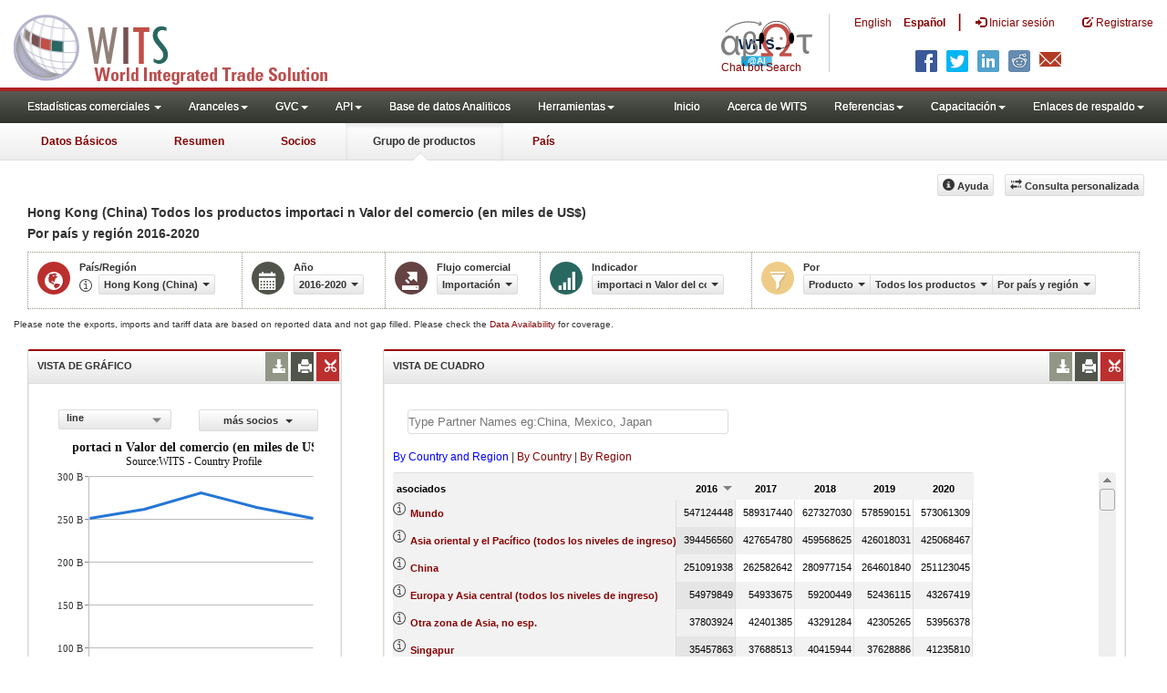

--- FILE ---
content_type: text/html; charset=utf-8
request_url: https://wits.worldbank.org/CountryProfile/es/Country/HKG/StartYear/2016/EndYear/2020/TradeFlow/Import/Indicator/MPRT-TRD-VL/Partner/ALL/Product/Total
body_size: 25764
content:


<!DOCTYPE html>

<html xmlns="http://www.w3.org/1999/xhtml"   manifest="https://wits.worldbank.org/witscpSSL.appcache" lang="es">
<head id="Head1"><title>
	Hong Kong (China) |  importaci n Valor del comercio (en miles de US$) | Todos los productos | Importaciones | from Por país y región | 2016 - 2020 | WITS Datos
</title><meta http-equiv="X-UA-Compatible" content="IE=Edge" /><meta name="viewport" content="target-densitydpi=device-dpi, initial-scale=1.0, user-scalable=no" /><meta name="language" content="Spanish" /><meta http-equiv="content-language" content="es" /><meta name="description" content="Merchandise trade and tariff statistics Todos los productos import importaci n Valor del comercio (en miles de US$) data by Hong Kong (China) (HKG) from Por país y región (all) for years 2016 to 2020" /><meta name="keywords" content="SITC Rev2, HS 1988, Consumer goods, capital goods, raw materials, Machine and Electrical, Fuel, Intermediate Goods, Transportation, Raw materials, Chemicals, Metals, Stone and Glass, Plastic or Rubber, Textiles, Clothing, Food products, wood, vegetable, animal, footwear, hides, skins, minerals " /><link href="/Styles/bootstrap.css" rel="stylesheet" media="screen" /><link href="/Styles/defaultTheme.css" rel="stylesheet" media="screen" /><link rel="stylesheet" href="/Styles/grid/jqx.base.css" type="text/css" /><link href="/Styles/customStyles.css" rel="stylesheet" media="screen" />
       
        <!--[if lt IE 8]>
      <link href="../../../../../../../../../../../../../../../Styles/customStylesIE7.css" rel="stylesheet" media="screen" />
    <![endif]-->
     <!-- HTML5 Shim and Respond.js IE8 support of HTML5 elements and media queries -->
    <!-- WARNING: Respond.js doesn't work if you view the page via file:// -->
     <!--[if lt IE 9]>
      <script src="https://oss.maxcdn.com/libs/html5shiv/3.7.0/html5shiv.js"></script>
      <script src="https://oss.maxcdn.com/libs/respond.js/1.4.2/respond.min.js"></script>
    <![endif]-->

               <!-- ChatBot include files starts -->

        <link rel="stylesheet" type="text/css" href="/ChatBot/styles/jquery-ui.css" /><link href="/ChatBot/styles/common.css" rel="stylesheet" /><link href="/ChatBot/styles/botchat.css" rel="stylesheet" /><link rel="stylesheet" href="/ChatBot/styles/chatbotCustom.css" />
       <!-- ChatBot include files ends -->

       <script type="text/javascript" src="https://wits.worldbank.org/Scripts/jquery.js"></script>
     <script type="text/javascript" src="https://wits.worldbank.org/Scripts/Jquery-1.12.1-ui.js"></script>
       <script>           var strLanguage = "es";</script>
       <script src="https://wits.worldbank.org/Scripts/Utilites.js" type="text/javascript"></script>

       <script type="text/javascript">
           if (top.location != location) {
               top.location.href = document.location.href;
           }
     </script>
     <style>
         .jqx-menu-vertical {background-color: lightgray !important;}
      </style>
    <script src="https://wits.worldbank.org/Scripts/AdobeAnalyticCommonFunction.js" type="text/javascript"></script>
    <script type="text/javascript">
        var wbgData = wbgData || {};
        var appEnvironment = "prod";
        var siteLanguage = "es";
        SetAdobeAnalyticProperties(wbgData, document.title, appEnvironment, siteLanguage);
    </script>    
    <script type="text/javascript" src="https://assets.adobedtm.com/223f6e2cf7c9/3eb6c9b72a93/launch-7bc0cdc67098.min.js" async></script>      
  
</head>
   <body>
<!-- chatbot body div starts -->
<div class="bodyClass">
<!-- chatbot body div ends -->
    <header role="banner" class="navbar navbar-inverse navbar-fixed-top bs-docs-nav"
        id="bannerStrip">
      
         <div class="navbar-header">
           <div class="pull-left">
             <a class="navbar-brand" href="https://wits.worldbank.org/Default.aspx?lang=es" title="logo for World Integrated Trade Solution">WITS</a>
           </div>
           
           <div class="pull-right">
            <ul class='multilangMenu'><li class='optMultiLangChatBot'></li><li ><a  title='Click here to view this page in English' href='https://wits.worldbank.org/CountryProfile/en/Country/HKG/StartYear/2016/EndYear/2020/TradeFlow/Import/Indicator/MPRT-TRD-VL/Partner/ALL/Product/Total'>En</a>&nbsp;&nbsp;&nbsp;&nbsp;</li><li ><a href='javascript:void(0)'>Es</a></li></ul>
            <button data-target="#topRightNav" data-toggle="collapse" type="button" class="navbar-toggle" id="topRightNavCollapsed">
            <span class="sr-only">Toggle navigation</span>
            <span class="glyphicon glyphicon-cog"></span>
            </button>
            <button data-target="#navList" data-toggle="collapse" type="button" class="navbar-toggle" id="navListCollapsed">
            <span class="sr-only">Toggle navigation</span>
            <span class="icon-bar"></span>
            <span class="icon-bar"></span>
            <span class="icon-bar"></span>
            </button>
            
            
               <ul class="nav navbar-nav" id="topRightLink">
                   <li class="optSearchBot"></li>
                   <li class='optMultiLangChatBotEs'><span class='spnLogoText'>Chat bot Search</span></li><li class='botSeperatorEs'></li><li class='optMultiLang'><a  title='Click here to view this page in English' href='https://wits.worldbank.org/CountryProfile/en/Country/HKG/StartYear/2016/EndYear/2020/TradeFlow/Import/Indicator/MPRT-TRD-VL/Partner/ALL/Product/Total'> English</a></li><li class='optMultiLang bold'><a href='javascript:void(0)'>Español</a></li><li class='optMultiLangSaprtr'><a>|</a></li>
                  <li class=""><a href="javascript:void(0)"><span class="glyphicon glyphicon-log-in"></span> <span id="lblLogin">Iniciar sesión</span></a> </li>
                  <li class=""><a href="https://wits.worldbank.org/register.html"><span class="glyphicon glyphicon-edit"></span> <span id="lblRegister">Registrarse</span></a> </li>
               </ul>
           
             <div class="clearfix"></div>
<ul class="shareLinkList pull-right desktop">
                     <li class="facebook"><a title="Facebook" onclick="buildShareURL();" href="javascript:void(0);">
                        </a>
                     </li>
                     <li class="twitter"><a title="Twitter" onclick="buildShareURL();" href="javascript:void(0);">
                        </a>
                     </li>
                     <li class="linkedin"><a title="Linkedin" onclick="buildShareURL();" href="javascript:void(0);">
                        </a>
                     </li>
                     <li class="gPlus"><a title="Google Plus" onclick="buildShareURL();" href="javascript:void(0);">
                        </a>
                     </li>
                     <li class="reddit"><a title="Reddit" onclick="buildShareURL();" href="javascript:void(0);">
                        </a>
                     </li>
                     <li class="stumbleupon"><a title="StumbleUpon" onclick="buildShareURL();" href="javascript:void(0);">
                      </a>
                     </li>
                     <li class="delicious"><a title="Delicious" onclick="buildShareURL();" href="javascript:void(0);">
                        </a>
                     </li>
                     <li class="email"><a title="Email" onclick="buildShareURL();" href="javascript:void(0);">
                        </a>
                     </li>
                  </ul>         

            
               
           
           </div>
          
               
         </div> 
      </header>
    <div id="fixedContent">
      <!--  <div id="mainMenuWrapper">
            <div id="mainMenu">
                <nav role="navigation" class="collapse navbar-collapse bs-navbar-collapse" id="navList">
                  <ul class="nav navbar-nav">
                     <li class=""><a href="https://wits.worldbank.org/Default.aspx">Home</a> </li>
                     <li class=""><a href="https://wits.worldbank.org/about_wits.html">About WITS</a> </li>
                      <li class="active">
                 <a class="dropdown-toggle" data-toggle="dropdown">Trade Stats  <span class="caret"></span></a>
                         <ul class="dropdown-menu">
                            <li><a href="https://wits.worldbank.org/countrystats.aspx">By Country</a></li>
                            <li><a href="https://wits.worldbank.org/country-indicator.aspx">By Indicator</a></li>
                            <li><a href="https://wits.worldbank.org/trade-visualization.aspx">Visualization</a></li>
                            <li><a href="https://wits.worldbank.org/CountryProfile/Metadata/Country/All">Metadata</a></li>
                            <li><a href="https://wits.worldbank.org/countryprofile-dataavailability.aspx">Data Availability</a></li>
                            <li class="active"><a href="https://wits.worldbank.org/Help/country-summary-help.html">Help</a></li>
                        </ul>
                     </li>

                       <li class="">
                        <a  class="dropdown-toggle" data-toggle="dropdown">Reference<span class="caret"></span></a>
                        <ul class="dropdown-menu">
                           <li><a href="https://wits.worldbank.org/methodology.html">Methodology</a></li>
                           <li><a href="https://wits.worldbank.org/glossary.html">Glossary</a></li>
                           <li><a href="https://wits.worldbank.org/referencedata.html">Reference Data</a></li>
                           <li><a href="https://wits.worldbank.org/product_concordance.html">Concordances</a></li>
                           <li><a href="https://wits.worldbank.org/links.html">Links</a></li>
                        </ul>
                     </li>
                     <li class=""><a href="https://wits.worldbank.org/training.html">Training</a> </li>
                     <li class=""><a href="https://wits.worldbank.org/gptad.html">GPTAD</a> </li>
                      <li class="">
                         <a  class="dropdown-toggle" data-toggle="dropdown">Support Links<span class="caret"></span></a>
                         <ul class="dropdown-menu">
                           <li><a href="https://wits.worldbank.org/didyouknow.html">Did you know</a></li>
                           <li><a href="https://wits.worldbank.org/faqs.html">FAQ</a></li>
                           <li><a href="http://wits.worldbank.org/data/public/WITS_User_Manual.pdf" target="_blank">WITS manual</a></li>
                           
                           <li><a href="https://wits.worldbank.org/WITS/WITS/WITSHELP/WITSHelp.htm" target="_blank">Help</a></li>
                           <li><a href="http://wits.worldbank.org/WITS/training/player.html" target="_blank">eLearning</a></li>
                        </ul>
                     </li>
                  </ul>
               </nav>
            </div>
        </div>
       
        <div id="pageHeader">
            <div class="row">
                <div id="pageTabs">
                    <div class="tabs">
                        <ul class="nav nav-tabs" id="switchPage">
                            <li><a href="#" onclick="buildURL('AtaGlance');">At a Glance</a></li>
                            <li><a href="#" onclick="buildURL('Summary');">Summary</a></li>
                            <li><a href="#" onclick="buildURL('Partner');">Partner</a></li>
                            <li class="active"><a href="javascript:void(0)">Product Group</a></li>
                             <li><a href="#" onclick="buildURL('Country');">Country</a></li>
                        </ul>
                    </div>
                </div>
            </div>
        </div> -->
          <div id='mainMenuWrapper'><div id='mainMenu'><nav role='navigation' class='collapse navbar-collapse bs-navbar-collapse' id='navList'><ul class='nav navbar-nav'><li class=''><a href='#void' class='dropdown-toggle' data-toggle='dropdown'>Estadísticas comerciales <span class='caret'></span></a><ul class='dropdown-menu'><li><a href='https://wits.worldbank.org/countrystats.aspx?lang=es'>por país</a></li><li><a href='https://wits.worldbank.org/country-indicator.aspx?lang=es'>por Indicador</a></li><li><a href='https://wits.worldbank.org/trade-visualization.aspx?lang=es'>Visualización</a></li><li><a href='https://wits.worldbank.org/datadownload.aspx?lang=es'>Descarga de datos</a></li><li><a href='https://wits.worldbank.org/CountryProfile/Metadata/es/Country/All'>metadatos</a></li><li><a href='https://wits.worldbank.org/countryprofile-dataavailability.aspx?lang=es'>disponibilidad de datos</a></li><li><a href='https://wits.worldbank.org/es/Help/country-summary-help.html'>Ayuda</a></li></ul></li><li class=''><a  class='dropdown-toggle' data-toggle='dropdown'>Aranceles<span class='caret'></span></a><ul class='dropdown-menu'><li class=''><a href='https://wits.worldbank.org/es/gptad.html'>GPTAD</a> </li><li class=''><a href='https://wits.worldbank.org/tariff/trains/country-byhs6product.aspx?lang=es'>TRAINS DE UNCTAD</a> </li></ul></li><li class=''><a  class='dropdown-toggle' data-toggle='dropdown'>GVC<span class='caret'></span></a><ul class='dropdown-menu'><li class=''><a href='https://wits.worldbank.org/gvc/global-value-chains.html'>About GVC</a> </li><li class=''><a href='https://wits.worldbank.org/gvc/gvc-data-visualization.html'>Visualization</a> </li><li class=''><a href='https://wits.worldbank.org/gvc/gvc-indicators-metadata.html'>GVC Indicator Metadata</a> </li><li class=''><a href='https://wits.worldbank.org/gvc/gvc-data-download.html'>GVC Data Download</a> </li></ul></li><li class=''><a  class='dropdown-toggle' data-toggle='dropdown'>API<span class='caret'></span></a><ul class='dropdown-menu'><li class=''><a href='https://wits.worldbank.org/witsapiintro.aspx?lang=es'>API visión de conjunto</a> </li><li class=''><a href='https://wits.worldbank.org/data/public/WITSAPI_UserGuide.pdf' target='_blank'>API documentación</a> </li></ul><li class=''><a href='https://wits.worldbank.org/analyticaldata/analyticaldata.aspx'>Base de datos Analiticos</a> </li><li class=''><a  class='dropdown-toggle' data-toggle='dropdown'>Herramientas<span class='caret'></span></a><ul class='dropdown-menu'><li class=''><a id='compare' href='https://wits.worldbank.org/CountryProfile/en/Compare/Country/HKG/Indicator/MPRT-TRD-VL/partner/WLD/product/Total/region/EAS/show/line'>Comparar países</a> </li><li><a href='https://wits.worldbank.org/es/simulationtool.html'>Herramienta de simulación</a></li></ul></li></li></ul><ul class='nav navbar-nav navbar-right'><li class=''><a href='https://wits.worldbank.org/Default.aspx?lang=es'>Inicio</a> </li><li class=''><a href='https://wits.worldbank.org/es/about_wits.html'>Acerca de WITS</a> </li><li class=''><a  class='dropdown-toggle' data-toggle='dropdown'>Referencias<span class='caret'></span></a><ul class='dropdown-menu'><li><a href='https://wits.worldbank.org/es/methodology.html'>Metodología</a></li><li><a href='https://wits.worldbank.org/es/glossary.html'>Glosario</a></li><li><a href='https://wits.worldbank.org/es/referencedata.html'>Datos de referencia</a></li><li><a href='https://wits.worldbank.org/es/product_concordance.html'>Concordance</a></li><li><a href='https://wits.worldbank.org/es/links.html'>Enlaces</a></li></ul></li><li class=''><a  class='dropdown-toggle' data-toggle='dropdown'>Capacitación<span class='caret'></span></a><ul class='dropdown-menu'><li class=''><a href='https://wits.worldbank.org/es/training.html'>visión general de Formación</a> </li><li class=''><a href='https://wits.worldbank.org/trainingVideos.aspx?lang=es'>Tutoriales en vídeo</a> </li><li class=''><a href='#' onclick='LauncheLearning();'>iniciar aprendizaje electrónico</a> </li></ul></li><li class=''><a  class='dropdown-toggle' data-toggle='dropdown'>Enlaces de respaldo<span class='caret'></span></a><ul class='dropdown-menu'><li><a href='https://wits.worldbank.org/es/didyouknow.html'>¿Sabía que?</a></li><li><a href='https://wits.worldbank.org/es/faqs.html'>Preguntas frecuentes</a></li><li><a href='https://wits.worldbank.org/data/public/WITS_User_Manual.pdf' target='_blank'>WITS manual</a></li><li><a href='https://wits.worldbank.org/wits/wits/witshelp-es/Welcome.htm' target='_blank'>Ayuda</a></li><li><a href='https://wits.worldbank.org/WITS/training/player.html' target='_blank'>Aprendizaje electrónico</a></li></ul></li></ul></nav></div></div><div id='pageHeader'><div class='row'><div id='pageTabs'><div class='tabs'><ul class='nav nav-tabs' id='switchPage'><li id='ataglance'><a title= 'Hong Kong, China Exportaciones, importaciones, indicadores de aranceles y comercio de los para ano pasado'  href='https://wits.worldbank.org/countrysnapshot/es/HKG'>Datos Básicos</a></li><li id='summary'><a title= 'Hong Kong, China Exportaciones, importaciones, indicadores de aranceles y comercio de los para 2020' href='https://wits.worldbank.org/CountryProfile/es/Country/HKG/Year/2020/Summary'>Resumen</a></li><li id='partner'><a title= 'Hong Kong, China importación Valor del comercio (en miles de US$) entre 2016 y 2020'  href='https://wits.worldbank.org/CountryProfile/es/Country/HKG/StartYear/2016/EndYear/2020/TradeFlow/Import/Indicator/MPRT-TRD-VL'>Socios</a></li><li id='product' class='active'><a  href='javascript:void'>Grupo de productos</a></li><li id='country'><a title= 'Indicadores del comercio y del desarrollo Hong Kong, China para 2020'  href='https://wits.worldbank.org/CountryProfile/es/Country/HKG/Year/2020'>País</a></li></ul></div></div></div></div>
        <div id="mainHeading">
           
                 

                    
                  
                          <div class="pull-right">
               <div class="btn-group pull-right" id="goTo">
                  <button class="btn btn-default btn-sm dropdown-toggle" type="button" data-toggle="dropdown">
                  Go To <span class="caret"></span>
                  </button>
                  <ul class="dropdown-menu">
                     <li><a href="#export">Exports</a></li>
                     <li><a href="#import">Imports</a></li>
                     <li><a href="#tradePer">Trade % of GDP MRV</a></li>
                     <li><a href="#trade">Trade</a></li>
                     <li><a href="#tradeIndicators">Trade Indicators</a></li>
                     <li><a href="#tariffIndicators">Tariff</a></li>
                     <li><a href="#developmentIndicators">Developement Indicators</a></li>
                     <li><a href="#topExportWrapper">Top Exports</a></li>
                     <li><a href="#topImportWrapper">Top Imports</a></li>
                     <li><a href="#products">Products</a></li>
                  </ul>
               </div>
               &nbsp; &nbsp;
               <div class="btn-group pull-right phone" id="share">
                  <button class="btn btn-default btn-sm dropdown-toggle" type="button" data-toggle="dropdown">
                  <span class="glyphicon glyphicon-share"></span> <span class="text">Share</span><span class="caret"></span>
                  </button>
                  <ul class="shareLinkList dropdown-menu">
                     <li class="facebook"><a title="Facebook" onclick="buildShareURL();" href="#">Facebook</a></li>
                     <li class="twitter"><a title="Twitter" onclick="buildShareURL();" href="#">Twitter</a></li>
                     <li class="linkedin"><a title="Linkedin" onclick="buildShareURL();" href="#"> Linkedin</a></li>
                     <li class="gPlus"><a title="Google Plus" onclick="buildShareURL();" href="#">Google Plus</a></li>
                     <li class="reddit"><a title="Reddit" onclick="buildShareURL();" href="#">Reddit</a></li>
                     <li class="stumbleupon"><a title="StumbleUpon" onclick="buildShareURL();" href="#">Stumble Upon</a></li>
                     <li class="delicious"><a title="Delicious" onclick="buildShareURL();" href="#">Delicious</a></li>
                      <li class="email"><a title="Email" onclick="buildShareURL();" href="#">Email</a></li>
			<li class="whatsapp"><a title="whatsapp" onclick="buildShareURL();" href="#">whatsapp</a></li>
                  </ul>
               </div>
                  &nbsp; &nbsp;
                  <button class="btn btn-default btn-sm pull-right " type="button" data-toggle="dropdown" id="customQuery" >
                  <span class="glyphicon glyphicon-transfer"></span> <span class="text"><span id="btnCustomQuery">Consulta personalizada</span> </span>
                  </button> &nbsp; &nbsp;
                  <button id="ProductHelp" class="btn btn-default btn-sm   " type="button"  title="Help">
                  <span class="glyphicon glyphicon-info-sign"></span> <span class="text"><span id="btnHelp">Ayuda</span></span>
               </button>
               &nbsp; &nbsp; 
          </div>
                  
              
        </div>
    </div>
    
      <div class="clearfix"></div>
    <div id="contentWrapper">
    <div class="loader">
            <span id="lblLoading">Loading...</span></div>
        <div id="pageContent">
            <div class="tabContent" id="product">
       
           
            <div class="row ">
                <div class="col-md-12">  <Div class="elements variableHeader">
                                <h1>Hong Kong (China) Todos los productos importaci n Valor del comercio (en miles de US$)</br><h2>Por país y región</h2> 2016-2020  
			     <p>
                                
                            </p>
		</Div>
  <div class="clearfix"></div>
                <div class="variableContainer" id="productTimeSeriesVariable">
                    <div class="variableInnerContainer">
                 
                                
                         <div class="dottedBdrBox countryBox">
                            <div class="icon iconCountry">
                            <span class="glyphicon glyphicon-globe"></span>
                            </div>
                            <div class="variable">
                            <div class="variableLabel"><span id="lblCountryOrRegion">País/Región</span>
                            </div>
                            <div class="variableValue">
                            <span id="countryName1" onclick="ShowCountryToolTip(this);" class="glyphicon glyphicon-eye-open ttIcon metadataMain"></span>
                        
                                 <a  class="btn btn-default  btn-sm" data-toggle="modal"
                                                    data-target="#changeDropdownModal" id="selectedCountryRegion"><span class="text">
                                                    </span><span class="caret"></span></a>
                            </div></div>
                         </div>
                         <div class="dottedBdrBox yearBox">
                         <div class="icon iconYear">
                         <span class="glyphicon glyphicon-calendar"></span>
                         </div>
                         <div class="variable">
                            <div class="variableLabel"><span id="lblYear">Año</span></div>
                            <div class="variableValue">   
                             <a  class="btn btn-default  btn-sm" data-toggle="modal"
                                                    data-target="#changeDropdownModal" id="selectedYear"><span class="text"></span><span
                                                        class="caret"></span></a>
                            </div>
                            
                         </div>
                         </div>
                             <div class="dottedBdrBox tradeFlowBox">
                         <div class="icon iconFlow">
                          <span class="glyphicon glyphicon-export"></span>
                         </div>
                         <div class="variable">
                            <div class="variableLabel"><span id="lblTradeFlow">Flujo comercial</span></div>
                            <div class="variableValue"> 
                              <a  class="btn btn-default  btn-sm" data-toggle="modal"
                                                    data-target="#changeDropdownModal" id="selectedTradeFlow"><span class="text"></span><span
                                                        class="caret"></span></a>
                            </div>
                            
                         </div>
                         </div>

                            <div class="dottedBdrBox indicatorBox" id="indicatorDropDownWrapper">
                         <div class="icon iconIndicator">
                         <span class="glyphicon  glyphicon-signal"></span>
                         </div>
                         <div class="variable">
                            <div class="variableLabel"><span id="lblIndicator">Indicador</span></div>
                            <div class="variableValue">
                             <a  class="btn btn-default  btn-sm" data-toggle="modal"
                                                    data-target="#changeDropdownModal" id="selectedIndicator"><span class="text"></span><span
                                                        class="caret"></span></a>
                         
                            </div>
                            
                         </div>
                         </div>
                  
                     <div class="dottedBdrBox filterBox">
                         <div class="icon iconFilter">
                             <span class="glyphicon glyphicon-filter"></span>
                         </div>
                         <div class="variable">
                            <div class="variableLabel"><span id="lblBy">Por</span></div>
                            <div class="variableValue">
                           <div class="btn-group">
                                              <a class="btn btn-default  btn-sm" data-toggle="modal"
                                                    data-target="#changeDropdownModal" id="selectedPartnerProduct"><span class="text"></span><span
                                                        class="caret"></span></a>
                                              <a class="btn btn-default  btn-sm" data-toggle="modal"
                                                    data-target="#changeDropdownModal" id="selectedPartner"><span class="text"></span><span
                                                        class="caret"></span></a>
                                               <a class="btn btn-default  btn-sm" data-toggle="modal"
                                                    data-target="#changeDropdownModal" id="selectedProduct"><span class="text"></span><span
                                                        class="caret"></span></a>
                                                      <a class="btn btn-default  btn-sm" data-toggle="modal"
                                                    data-target="#changeDropdownModal" id="selectedProductPartner"><span class="text"></span><span
                                                        class="caret"></span></a>
                                            </div>
                            </div>
                            
                         </div>
                         </div>
                   
                  
                    </div>
                
                </div>
              
                
                </div>
            
            </div>
		<div class="variableContainer" style="display: table;margin-top: 10px;border: 0px dotted #929685;border-right: 0;width: 100%;font-size:10px;">
            Please note the exports, imports and tariff data are based on reported data and not gap filled. Please check the <a title="Country Profile – Data Availability" href="https://wits.worldbank.org/countryprofile-dataavailability.aspx?lang=es" > Data Availability </a> for coverage.
        </div>

                <div class="row posRel">
                    <div class="col-md-3" id="leftCol">
                        <section id="chartSection">
                        <h4><span id="lblSection1Heading">VISTA DE GRÁFICO</span>
                            
                              <!--<div class="btn-group pull-right" >
                                    <a class="downloadIcon pull-right dropdown-toggle" href="javascript:void(0)" data-toggle="dropdown">
                                    <span class="glyphicon glyphicon-save"></span>
                                    </a>
                                    <ul class="dropdown-menu" id="dropDownFileFormat1">
                                       <li><a href="#">Excel</a></li>
                                       <li><a href="#">PDF</a></li>
                                       <li><a href="#">CSV</a></li>
                                    </ul>
                                 </div>-->
                                 <ul class="widgettools list-inline list-unstyled">
                                <li class="download">
                                       <a href="javascript:void(0)" class="downloadIcon" id="ChartDownload"><span class="glyphicon glyphicon-download-alt"></span></a>
                                       <div class="toolPopover downloadOptions">
                                          <ul class="list-unstyled options downlaodFormat" id="Ul1">
                                             <li class="png" id="savePng"><a href="#" data-customlink="fd:countryproducttimeseries:es:png" data-text="countryproducttimeseries"><span class="text">PNG</span></a></li>
                                             <li class="divider"></li>
                                             <li class="jpg" id="saveJpeg"><a href="#" data-customlink="fd:countryproducttimeseries:es:jpg" data-text="countryproducttimeseries"><span class="text">JPEG</span></a></li>
                                          
                                          </ul>
                                       </div>
                                    </li>
                                    <li class="print">
                                       <a href="javascript:void(0)"  id="ChartPrint" data-customlink="fd:countryproducttimeserieschart:es:prn" data-text="countryproducttimeserieschart"><span class="glyphicon glyphicon-print"></span></a>
                                       
                                    </li>
                                    
                                <li class="embedWidget">
                                <a href="javascript:void(0)" id="Chartembed"><span class="icon-scissors glyphicon"></span></a>
                                  <div class="ChartembedCodeDropDown toolPopover">
	                                <em><span id="lblSection1buttonDrop">Copie y pegue el siguiente código a su sitio web</span>:</em>
	                                <textarea  rows="100" cols="50" class="alignLeft" id="TxtChartEmbededURL"></textarea>
                                </div>
                                </li>

                               </ul>
                        </h4>
                        <div class="content">
                        <div style="display:none">    <div class="pull-left" id="SelectedvaluesDiv4chart"></div> </div>
                            

                           <div class="row">
                           <div class="col-md-6"><div class="pull-right btn btn-default btn-sm" id="dropDownSeries"></div></div>
                              <div class="col-md-6">
                              
                               <a href="javascript:void" id="showHideLink" class="btn btn-default dropdown-toggle btn-sm"><span id="lblMorePartner">More Partners</span><span class="caret"></span></a> 
                              <div  id="jqxListBoxForChart"></div>
                              </div>
                           </div>
                            <div class="clearfix"></div>
                            
                           <div id="productImportChart">
                           </div>
                          <!-- <div>Tradevalues in Thousand USD. Source:WITS</div> -->
                        </div>
                     </section>
                    </div>
                    <div class="col-md-9" id="rightCol">
                        <div class="row">
                            <div class="col-md-12" id="productInfo">
                                <section id="products">
                              <h4>
                                <span id="lblSection2Heading">VISTA DE CUADRO</span>
                                    <div style="display:none">  <div id="Title" > </div>
                                    </div>
                                    
                                   
                                   <ul class="widgettools list-inline list-unstyled">
                               
                                 <li class="download">
                                 <a href="javascript:void(0)" class="downloadIcon" id="DataDownload"><span class="glyphicon glyphicon-download-alt"></span></a>
                                 <div class="toolPopover downloadOptions">
                                 <ul class="list-unstyled options downlaodFormat" id="dropDownFileFormat">
                                       <li class="excel"><a href="#" data-customlink="fd:countryproducttimeseries:es:xlsx" data-text="countryproducttimeseries"><span class="icon"></span><span class="text"><span id="lblbuttonlistExcel">Excel</span></span></a></li>
                                       
                                    </ul></div>
                                 </li>
                                 <li class="print"><a href="javascript:void(0)"  id="DataPrint" data-customlink="fd:countryproducttimeseries:es:prn" data-text="countryproducttimeseries"><span class="glyphicon glyphicon-print"></span></a>
                               <div class="toolPopover printOptions">
                                       <ul class="list-unstyled options">
                                        <li><input type="radio" name="printOption"  id="All"/><span id="lblbuttonlistPrintAll">imprimir todo</span></li>
                                        <li><input type="radio" name="printOption" id="Selected" checked='checked'/><span id="lblbuttonlistPrintSelected">impresión seleccionado</span></li>
                                        <li><a class="btn btn-default btn-sm printBtn" href="javascript:void(0)" id="DataPrintBtn"><span id="lblbuttonlistPrint">Impresión</span></a></li>
                                       </ul>
                                       </div>
                                 
                                 </li> 
                                 <li class="embedWidget"><a href="javascript:void(0)" id="Dataembed"><span class="icon-scissors glyphicon"></span></a>
                                    <div class="toolPopover embedOptions">
                                      <input type="checkbox" id="ChkMetadata" checked /><span id="lblWidgetIncludeMetadta">incluir metadatos</span>.  
                                            <hr />   
                                          <input type="checkbox" id="ChkTopItems" /><span id="lblWidgetShowTop">Mostrar los mejor</span> <input type="text" id="TxtTopItems" onkeydown="return IsNumber();" onkeyup="return NumberOnly();"  maxlength="4" style="width:35px;" value="5" disabled  /> <span id="lblWidgetRecords">archivos</span>.  
                                          <hr />                            
                                  <em><span id="lblSection1buttonDrop2">Copie y pegue el siguiente código a su sitio web</span>:</em>
                                  <textarea  rows="100" cols="50" class="alignLeft" id="TxtEmbededURL"></textarea>
                                  </div>
                                 
                                 </li>
                                 </ul>

                              </h4>






                              <div class="content">

                                 <div class="posRel pull-right">
                                    
                                    
                                 </div>
                                 <div class="clearfix"></div>
<div class="clearfix"><Span id="CompareItemsDiv"> </Span>&nbsp;&nbsp;<input type="text" id="input"/></div><br/>
                                  <div class="pull-left" id="HypGridFilter" style="display:none;">
                                   
                                 <div class="pull-left" id="PartnerGridFilterDiv" style=" height:25px;"><span id="Pallspan"><a id="Pallcountriesandregion" href="https://wits.worldbank.org/CountryProfile/es/Country/HKG/StartYear/2016/EndYear/2020/TradeFlow/Import/Indicator/MPRT-TRD-VL/Partner/ALL/Product/Total" title="">By Country and Region</a></span> | <span id="Pcountryspan"><a id="Pbycountry" href="https://wits.worldbank.org/CountryProfile/es/Country/HKG/StartYear/2016/EndYear/2020/TradeFlow/Import/Indicator/MPRT-TRD-VL/Partner/BY-COUNTRY/Product/Total" title="">By Country</a></span> | <span id="Pregionspan"><a id="Pbyregion" href="https://wits.worldbank.org/CountryProfile/es/Country/HKG/StartYear/2016/EndYear/2020/TradeFlow/Import/Indicator/MPRT-TRD-VL/Partner/BY-REGION/Product/Total" title="">By Region</a></span><br/> </div>
                                 
                                 </div>
                              <div id="GridFilter" style=" display:none;"><div class="pull-left btn btn-sm btn-default" id="jqxProduct-GridFilter"></div></div><br/>
                                 <div id="jqx-Partner">
                                    <div id="jqx-ProductGrid">
                                    </div>
                                 </div>
                                 <div class="clearfix"></div>
                                 <!--<div class="alert  mT15">
                                   <br /><br /><br/> Tradevalues in Thousand USD. Source:WITS
                                 </div>-->
                              </div>
                           </section>
                            </div>
                        </div>
                    </div>

                       <div class="curtain"></div>
                        <div id="gdp-meta-data" style=" top:200px; bottom:400px; left:400px; right:400px;"></div>
                </div>

                
               
            </div>
        </div>
        <footer id="footerStrip">
            <ul class="list-inline" id="footerLinks">
               <li><a href="https://wits.worldbank.org/about_wits.html"><span id="lblAbout">Acerca de</span> </a></li>
               <li class="divider">.</li>
               <li><a href="https://wits.worldbank.org/contactwits.html"><span id="lblContact">Contacto</span> </a></li>
               <li  class="divider">.</li>
               <li><a href="https://wits.worldbank.org/faqs.html#Databases"><span id="lblUsageConditions">Condiciones de uso</span></a></li>
               <li  class="divider">.</li>
               <li><a href="https://www.worldbank.org/en/about/legal" target="_blank"><span id="lblLegal">Aspectos legales</span></a></li>
               <li  class="divider">.</li>
                <li><a href="https://wits.worldbank.org/dataproviders.html"><span id="lblDataPRoviders">Proveedores de datos</span></a></li>
                <li class="divider">.</li>
                   <li id="Pagerefresh"><span id="lblPageRefreshed">Actualizar página</span> : Jan-23-2026 23:40 ET</li>
            </ul>
            <ul class="list-inline" id="orgPartners">
                <span id="lblPartners">Asociados</span>
               <li id="itcsmalllogo"><a href="http://www.intracen.org/" title="International Trade Center" target="blank">ITC</a></li>
               <li  class="divider">.</li>
               <li id="unctad"><a href="http://unctad.org/en/Pages/Home.aspx" title="United Nations Conference on Trade and Development " target="blank">UNCTAD</a></li>
               <li  class="divider">.</li>
               <li id="unstats"><a href="http://unstats.un.org/unsd/default.htm" title="United Nations Statistical Commission" target="blank">UNSTATS</a></li>
               <li  class="divider">.</li>
               <li id="wto"><a href="http://www.wto.org/" title="World Trade Organization" target="blank">World Trade Organization</a></li>
               <li class="divider">.</li>
               <li id="wb"><a href="http://www.worldbank.org" title="World Bank" target="blank">World Bank</a></li>
            </ul>
         </footer>
         <div class="chatBotDiv"></div>
    </div>
     <div class="toolTipContent"></div>
       <div class="modal fade" id="changeDropdownModal" tabindex="-1" role="dialog" aria-labelledby="myModalLabel"
        aria-hidden="true">
    </div>
<!-- chatbot body div starts -->
</div>
<!-- chatbot body div ends -->
       <script type="text/javascript"  src="https://wits.worldbank.org/Scripts/bootstrap.js"></script>
   

      <script type="text/javascript" src="https://wits.worldbank.org/Scripts/grid/jqx-all.js"></script>




    
</body>



  


</html>
<script src="https://wits.worldbank.org/Scripts/Country-Product-TimeSeries.js" type="text/javascript"></script>
<script src="https://wits.worldbank.org/Scripts/SelectionVariables-esData.js" type="text/javascript"></script>
<script src="https://wits.worldbank.org/Scripts/countries-Hash-es.js" type="text/javascript"></script>
<script src="https://wits.worldbank.org/Scripts/country-years.js" type="text/javascript"></script>
<script src="https://wits.worldbank.org/Scripts/Partner-Hash-es.js" type="text/javascript"></script>
<script src="https://wits.worldbank.org/Scripts/Product-Hash.js" type="text/javascript"></script>
<script src="https://wits.worldbank.org/Scripts/Metadata-es.js" type="text/javascript"></script>
<script type="text/javascript">

var strView = "indicatorView";
var Svrpath = "https://wits.worldbank.org/";
var ShowMetadata = function (row, column, value) {
 
     var  value1 = value.replace(/ /g,"").replace(/,/g,"").replace(/\./g,"").replace(/\)/g,"").replace(/\(/g,"");
     value1 = value1.replace("&","-and-");
     var eyeIcon = "<span class='glyphicon glyphicon-eye-open ttIcon' onclick='showToolTip(this);' id='E-" + value1  + "'></span> ";

      if (value.indexOf('#') != -1) {
                    value = value.substring(0, value.indexOf('#'));
                }
                var format = { onclick:'showToolTip(this); return false;' };
                var html = $.jqx.dataFormat.formatlink(value, format);

     //eyeIcon = eyeIcon + "<a href='#' onclick=navigate2ProductOrPartnerTimeSeries(this)>"+ value + "</a>";
     var Detailedurl = "";
          var title2Show="";   
                if (SelectdPartnerorReporter == "Partner") {
                 //alert(htCountry.getKey4ItemText($(hlparterName).text()));
                   // Detailedurl = Svrpath + "CountryProfile/Country/" + SelectedReporter + "/Year/" + SelectedYear + "/TradeFlow/" + SelectedTradeFlow + "/Partner/All/Product/" + htProduct.getKey4ItemText($(hlparterName).text());
                   // title2Show= htCountry.getItem("HKG") + (SelectedTradeFlow.toLowerCase() === "import" ? " imports " : " exports ") + "of " + value.trim() +    " between " + SelectedYear.split("-")[0].trim() + " and " + SelectedYear.split("-")[1].trim();  

                  // comented on oct-07 title2Show= htCountry.getItem("HKG")+ " " +  SelectedIndicator + " , " +  value.trim().replace("'","") + " between " + SelectedYear.split("-")[0].trim() + " and " + SelectedYear.split("-")[1].trim();
                     if ("es" == "es" ) {
                     title2Show= SelectedReporterName + " " +  SelectedIndicator + " , " +  value.trim().replace("'","") + " entre " + SelectedYear.split("-")[0].trim() + " y " + SelectedYear.split("-")[1].trim();
                     }
                     else {
                     
                  title2Show= SelectedReporterName + " " +  SelectedIndicator + " , " +  value.trim().replace("'","") + " between " + SelectedYear.split("-")[0].trim() + " and " + SelectedYear.split("-")[1].trim();
			}
             
                   // Detailedurl = Svrpath + "CountryProfile/es/Country/" + SelectedReporter + "/StartYear/" + SelectedYear.split("-")[0].trim() + "/EndYear/" + SelectedYear.split("-")[1].trim() +  "/TradeFlow/" + SelectedTradeFlow + "/Indicator/" + SelectedIndicatorCode.replace("%", "`") + "/Partner/All/Product/" + htProduct.getKey4ItemText(value.trim().replace("'",""));
                   Detailedurl = Svrpath + "CountryProfile/es/Country/" + SelectedReporter + "/StartYear/" + SelectedYear.split("-")[0].trim() + "/EndYear/" + SelectedYear.split("-")[1].trim() +  "/TradeFlow/" + SelectedTradeFlow + "/Indicator/" + SelectedIndicatorCode.replace("%", "`") + "/Partner/All/Product/" + getValue4LabelFromArray(products, value.trim(),false);
                }
                if (SelectdPartnerorReporter == "Product") {
                    //alert(htCountry.getKey4ItemText($(hlparterName).text()));
                     //title2Show= htCountry.getItem("HKG")+ (SelectedTradeFlow.toLowerCase() === "import" ? " imports " : " exports ") + "of All Products " +  (SelectedTradeFlow.toLowerCase() === "import" ? "from " : "to ") +  value.trim().replace("'","") +    " between " + SelectedYear.split("-")[0].trim() + " and " + SelectedYear.split("-")[1].trim();

                    // comented on oct-07 title2Show= htCountry.getItem("HKG")+ " " + SelectedIndicator +  " of All Products " +  (SelectedTradeFlow.toLowerCase() === "import" ? "from " : "to ") +  value.trim().replace("'","") +    " between " + SelectedYear.split("-")[0].trim() + " and " + SelectedYear.split("-")[1].trim();

                     if ("es" == "es" ) {
                        title2Show= SelectedReporterName + " " + SelectedIndicator +  " " +  (SelectedTradeFlow.toLowerCase() === "import" ? "en el conjunto de todos los productos importados provenientes de " : "de todos los productos del país exportados a ") +  value.trim().replace("'","") +    " entre " + SelectedYear.split("-")[0].trim() + " y " + SelectedYear.split("-")[1].trim();
                     }
                     else {
                                           
title2Show= SelectedReporterName + " " + SelectedIndicator +  " of All Products " +  (SelectedTradeFlow.toLowerCase() === "import" ? "from " : "to ") +  value.trim().replace("'","") +    " between " + SelectedYear.split("-")[0].trim() + " and " + SelectedYear.split("-")[1].trim();
}

                   if ( (SelectedReporterName == "By Country and Region") || (SelectedReporterName == "By Country") || (SelectedReporterName == "By Region") || (SelectedReporterName == "Todo País y Región")  )
                   {
                   // Detailedurl = Svrpath + "CountryProfile/es/Country/" + SelectedReporter + "/StartYear/" + SelectedYear.split("-")[0].trim() + "/EndYear/" + SelectedYear.split("-")[1].trim() +  "/TradeFlow/" + SelectedTradeFlow + "/Indicator/" + SelectedIndicatorCode.replace("%", "`") + "/Partner/"+ htPartner.getKey4ItemText(value.trim().replace("'","")) +"/Product/Total";
                      Detailedurl = Svrpath + "CountryProfile/es/Country/" + SelectedReporter + "/StartYear/" + SelectedYear.split("-")[0].trim() + "/EndYear/" + SelectedYear.split("-")[1].trim() +  "/TradeFlow/" + SelectedTradeFlow + "/Indicator/" + SelectedIndicatorCode.replace("%", "`") + "/Partner/"+  getValue4LabelFromArray(countries1, value.trim(),false) +"/Product/Total";
                   }
                   else{
                   
                   //Detailedurl = Svrpath + "CountryProfile/es/Country/" + SelectedReporter + "/StartYear/" + SelectedYear.split("-")[0].trim() + "/EndYear/" + SelectedYear.split("-")[1].trim() +  "/TradeFlow/" + SelectedTradeFlow + "/Indicator/" + SelectedIndicatorCode.replace("%", "`") + "/Partner/"+ htPartner.getKey4ItemText(value.trim().replace("'","")) +"/Product/All-Groups";
                     Detailedurl = Svrpath + "CountryProfile/es/Country/" + SelectedReporter + "/StartYear/" + SelectedYear.split("-")[0].trim() + "/EndYear/" + SelectedYear.split("-")[1].trim() +  "/TradeFlow/" + SelectedTradeFlow + "/Indicator/" + SelectedIndicatorCode.replace("%", "`") + "/Partner/"+  getValue4LabelFromArray(countries1, value.trim(),false) +"/Product/All-Groups";
                   }
                }
                eyeIcon = eyeIcon + "<a Title='" + title2Show + "' href='" + Detailedurl + "' >"+ value + "</a>";


     return eyeIcon ;

    // return eyeIcon + value ;

 }

 var gblProdColIndex =0
              var columnrenderer2 = function (value) {
                var value1 = value.replace(/ /g,"").replace(/,/g,"").replace(/\./g,"").replace(/\)/g,"").replace(/\(/g,"").replace(/\%/g,"").replace(/\$/g,"");
                  var a = "<span class='glyphicon glyphicon-eye-open ttIcon' onclick='event.stopPropagation();showToolTip(this);' id='"+ gblProdColIndex + "-"+ value1 + "'></span> ";
                  var b = "<span>" + value + "</span>";
		  gblProdColIndex  = gblProdColIndex +1;
                  return(a + b);

              }


    SelectedReporter = "HKG";
     SelectedReporterName = "Hong Kong (China)";
    SelectedYear = "2016-2020";
       SelectedStartyear = "2016";
       SelectedEndyear = "2020";
    SelectedTradeFlow = "Import";
    SelectedIndicator = "importaci n Valor del comercio (en miles de US$)"
    SelectedIndicatorCode = "MPRT-TRD-VL";
    SelectedPartner = "all";
    SelectedPartnerName = "Por país y región";
    SelectedProduct = "Total";
    SelectedProductname="All Groups";
    SelectdPartnerorReporter =  "Product";
    SelectdProductGroupClasification = "Total";
    SelectdProductGroupClasificationName="Todos los productos";
    SelectedGridFilter = "all";
    
    var strTradeFlow4Display = "Importación";
    var strPartnerOrProduct4Display = "Producto";
    var FirstcolNameingrid = "PartnerName";
    var Svrpath = "https://wits.worldbank.org/";



    //function loadGridData() {
          var partnerData = new Array(); 
var col0 =  ["Afganistán","África al sur del Sahara (todos los niveles de ingreso)","Albania","Alemania","América del Norte","América Latina y el Caribe (todos los niveles de ingreso)","Andorra","Angola","Arabia Saudita","Argelia","Argentina","Armenia","Aruba","Asia meridional","Asia oriental y el Pacífico (todos los niveles de ingreso)","Australia","Austria","Azerbaiyán","Bahamas","Bahrein","Bangladesh","Barbados","Belarús","Bélgica","Belice","Benin","Bhután","Bolivia","Bosnia y Herzegovina","Botswana","Brasil","Brunei Darussalam","Bulgaria","Burkina Faso","Burundi","Cabo Verde","Camboya","Camerún","Canadá","Chad","Chile","China","Chipre","Colombia","Comoras","Congo, Rep. del","Congo, Rep. Dem. del","Corea, Rep. de","Corea, Rep. Dem. de","Costa Rica","Côte d'Ivoire","Croacia","Cuba","Dinamarca","Djibouti","Ecuador","Egipto, Rep. Árabe de","El Salvador","Emiratos Árabes Unidos","Eslovenia","España","Estados Unidos","Estonia","Eswatini","Etiopía (excluida Eritrea)","Europa y Asia central (todos los niveles de ingreso)","Federación de Rusia","Fiji","Filipinas","Finlandia","Francia","Gabón","Gambia","Georgia","Ghana","Gibraltar","Granada","Grecia","Groenlandia","Guam","Guatemala","Guinea","Guinea Ecuatorial","Guinea-Bissau","Guyana","Haití","Honduras","Hungría","India","Indonesia","Irán, Rep. Islámica del","Iraq","Irlanda","Islandia","Islas Marshall","Islas Salomón","Islas Ultramarinas Menores de Estados Unidos","Israel","Italia","Jamaica","Japón","Jordania","Kazajstán","Kenya","Kirguistán","Kiribati","Kuwait","Lesotho","Letonia","Líbano","Liberia","Libia","Lituania","Luxemburgo","Macao","Macedonia del Norte","Madagascar","Malasia","Malawi","Maldivas","Malí","Malta","Mariana","Marruecos","Mauricio","Mauritania","México","Micronesia, Estados Fed. de","Mongolia","Montenegro","Mozambique","Mundo","Myanmar","Namibia","Nauru","Nepal","Nicaragua","Níger","Nigeria","No especificados","Noruega","Nueva Zelandia","Omán","Oriente Medio y Norte de África (todos los niveles de ingreso)","Otra zona de Asia, no esp.","Países Bajos","Pakistán","Panamá","Papua Nueva Guinea","Paraguay","Perú","Pitcairn","Polonia","Portugal","Qatar","Reino Unido","República Árabe Siria","República Centroafricana","República Checa","República de Moldova","República Democrática Popular Lao","República Dominicana","República Eslovaca","Rumania","Rwanda","Samoa","Samoa Americana","San Marino","Santa Sede","Santo Tomé y Príncipe","Senegal","Serbia, Rep. Fed. de (Serbia y Montenegro)","Seychelles","Sierra Leona","Singapur","Somalia","Sri Lanka","Sudáfrica","Sudán","Sudán del Sur","Suecia","Suiza","Suriname","Tailandia","Tanzanía","Tayikistán","Timor Oriental","Togo","Tokelau","Tonga","Trinidad y Tobago","Túnez","Turkmenistán","Turquía","Ucrania","Uganda","Uruguay","Uzbekistán","Vanuatu","Venezuela","Viet Nam","Yemen, Rep. del","Zambia","Zimbabwe"];
var col1 =  ["90,589074417","4451872,78071741","425,141239647","6567951,43331644","30175806,7978994","4953160,5992813","342,998838615","2046,031645527","487295,225494875","11554,041232584","239976,43360614","55775,591974899","1210,238821521","20246986,1232326","394456560,743759","6102497,36039259","389259,700766886","1662,938516703","450,759401613","45932,722450131","191245,619352684","113,273155908","5233,582920369","3260204,89169627","984,748521018","438,776243349","71,370750684","5244,97385172","128,122888251","218228,87839551","2335877,43500475","3696,157345206","51922,463965275","993,946525131","65,921541642","5,619263322","267376,409889132","4438,839524778","1940518,14203802","23,29614807","832261,472189676","251091938,497904","14824,571781642","48510,560078829","","3496,408109535","2244,48975696","25743598,5150349","881,323826844","262955,176521981","518,817829878","6967,17924807","39139,387244754","522425,771565456","506,929747416","29082,469882434","45533,803838118","105825,724306518","3915484,37822996","63358,544469957","945286,318574061","28235288,6558614","18991,356150354","580,362663903","21381,636146967","54979849,6947673","692492,54102169","9556,525171338","8713304,37071312","126812,382205266","5355147,14046245","3181,904313285","142,147728507","3686,577234279","9427,953185193","646,917786567","11,002511916","60862,578701391","","4428,095830323","11098,581891393","2379,098927703","0,849111939","0,516475461","16273,889657757","2770,343196186","6354,471744795","276966,218161449","11977380,8020156","2353684,85187213","257340,295447245","3111,646129845","710450,307387033","3488,782205709","39,834184458","93,594010842","","2445761,5719522","6126975,39279419","1533,096276618","33514512,8051608","30572,178741945","5717,862983637","55327,78224207","511,314442431","31,033231323","36686,296025046","86,00108724","13656,428737674","10893,725487675","525,56821182","8966,82691395","24789,77474823","98783,714089653","896707,618131723","1936,175550015","5221,579278294","11684646,7805003","742,489709046","4723,171569228","1216,99216653","226996,573680015","846,083813355","100390,970780121","20287,786983693","3594,003549117","699620,858165841","883,280868183","7479,214359927","584,504000937","12595,27250973","547124448,110539","77084,846965335","14774,384898744","0,150343443","3964,628092005","15607,789877235","115,679681628","59821,439150493","54047,66515383","210944,059395672","481027,764599022","64372,045176024","7946163,04236551","37803924,8168117","2670043,7487482","140383,942906755","39062,564708448","1873,37592153","11300,288941377","143945,582549808","32,3489619","349525,328380242","128159,890258722","88285,091943156","6503219,78968516","573,847910202","34,446813336","172409,311093923","1236,078569367","4977,204192339","15058,826319015","29391,745540206","38778,72453312","453,337012245","3,961878237","38,796724521","204,610855644","2,94889581","2,123874894","12708,904712061","163995,944900925","2100,867709377","409,735094853","35457863,1575592","480,590014221","123437,489086914","3883515,87580754","1935,400772409","15,046711884","454339,42682913","18470765,5111773","10836,825969732","11040778,0523584","28727,624315466","75,56851482","","7916,450066094","268,190286066","41,635600365","10650,677855736","8498,294263497","298,314757623","361042,476465609","15999,20523063","44893,484415273","56463,848539815","1150,739405529","1049,042437074","10939,298488767","6995620,40293908","16932,044940336","9507,261734712","17202,559430391"];
var col2 =  ["35,7673929624","4108733,82994845","953,2438418976","6923680,52431554","32466940,8499354","5382021,47827222","197,8403571804","183434,465252848","393785,206009906","2689,1361180024","234823,597187573","318,4023222468","1488,8160960156","22328993,4234274","427654780,273177","8989653,74273317","362037,175211065","1215,2694890556","863,2393348392","70629,5839142652","162986,936965789","10907,205161094","7333,8878279436","3134743,29911895","704,6245191612","995,862090168","48,444875688","12848,8585585008","851,9114924232","285399,507703702","2460634,71400656","6763,7795127144","53862,6320246652","343,9980107652","65,26212792","278,6622287724","258109,319984842","3081,645986034","1650507,40741218","152,1748320444","692516,27630002","262582642,858795","17804,4072302448","42100,0005064056","5,9657232624","3463,1194200108","932,4597917448","32498529,8918739","11,2615024236","216413,468871362","283,9744325352","54478,877815692","48158,92401573","625449,629242376","1120,6963764084","27998,0253007092","69697,8895346184","102767,737239631","4365509,04755344","71130,2889205788","1013440,0716901","30816433,4425232","17011,8230669244","1101,0946409364","17735,5739063316","54933675,4661683","1010445,838332","7990,4800112148","11165292,776866","161225,997557196","6382023,63269123","2420,9686963836","120,2714549256","3458,978110698","7295,8434462672","255,071496504","1,6269337788","42782,8846273224","64,2012013104","3333,535857564","19684,1859454944","3381,7396252332","71,6840188284","0,5559984276","15667,5170316456","1556,5535910408","10990,6521459636","273906,709677586","13782883,0651955","2762908,28907723","178196,260351164","2314,0243941672","680419,583526645","3543,0206156928","65,4054582324","525,6170207904","18,14084415","2283745,10898617","6158184,08123858","3602,4793416084","35714179,5870492","37296,7920675768","1816,8269385156","54864,7035124584","247,924228464","67,8735112572","98820,1582840956","12,1406035608","20187,5245340208","6160,042980564","1022,5631030472","125,285064564","35492,0052602544","34876,5433590024","918075,983335685","1941,2467602","4684,7971983516","14742730,4089275","1127,6144699292","4283,3171881368","869,9693153448","264383,427974002","678,2978075544","110208,018247417","7376,2126147776","1909,1697699096","841194,784154247","73,1259192048","1673,7446632632","1068,3255076692","15533,2056219648","589317440,320895","89866,50832566","39148,4192723184","82,0701413136","3255,70249356","19303,8311808672","113,5852305852","69583,7430446004","39714,539745606","177271,310195232","604150,408628672","65476,8845902908","8237201,67577394","42401385,3239565","2639861,79107971","116302,23822558","26334,1182039012","19356,9859393812","12700,2207900744","140700,801563639","","381940,194849247","154937,944311374","145497,243194926","8032747,88783079","466,1050432368","99,0971921676","199420,208683859","982,475398278","4474,9510989876","20264,1536411028","27770,958263202","44852,4394770012","544,9476220188","10,266017586","93,775492932","585,5604007704","3,0035207004","6,19772076","19546,5805049724","63058,993453632","1561,8523214976","905,9467635636","37688513,3775255","1174,3007583912","138334,280934828","3224104,99295165","1162,2468972576","76,9788997692","329019,629981724","15143922,5732516","334536,830095314","11684399,1302366","31010,540266926","19,0475334852","","7613,6185540404","11,7450016332","38,8413598056","874,412426712","8239,599642714","94,5407767128","581697,564803454","57593,1470383368","58539,401185716","53730,4175746668","1449,51921015","410,3921530236","28653,406554564","7910077,58635072","16503,1598278668","19125,4154814228","37613,0065815636"];
var col3 =  ["175,3490703396","3657341,8784817","522,8087094898","6947434,29581006","33977899,3347113","6249466,42178687","221,1235065858","37074,4079866002","528981,377986564","2650,1237842","257878,749243339","411,6534116484","387,1551075864","21352523,7209754","459568625,862342","7156942,72383188","340481,8787906","936,3578915822","573,127381484","147786,864185889","170618,698383313","10772,968785199","7285,2840506848","3305047,21408522","819,707028235","862,5992810444","68,5204921892","3923,8479320106","308,6402309858","341358,453191262","2739514,68550422","6489,9501750444","64767,9091286734","21,0157507928","10,960002614","545,3655711146","298062,911451315","1288,1087844622","2214175,32978171","24,297372807","1143028,97317943","280977154,407845","19333,4833940176","133673,658613809","15,0231515286","3182,1060579776","847,7437635914","35577226,8480109","0,001913631","158459,969371901","675,7070609374","46241,3234272784","52699,125622126","537747,739968422","1645,6482835418","36522,6513982472","75404,535404809","118581,563425418","4426958,15110884","224178,646543888","1017365,14638823","31763724,0049296","16720,9618210906","335,148868201","11341,6343446434","59200449,3420774","849891,743456978","2687,1910718208","11100587,8534898","114731,651944053","6777376,90048228","2015,105111037","137,5209230332","4058,801144968","15741,8074858244","129,5427402434","0,2986540114","50617,018548886","","6550,7325813466","21895,0206065132","3295,4328167024","3,003124916","2,551508","23612,5816121302","3348,3832416232","11540,643548667","360837,076183626","11846608,7050546","2891204,0713528","117316,287958473","2323,6432817028","944942,350690269","3526,0415542782","125,6677650438","2750,1366466054","1,275754","2395129,94404188","6662377,75800767","3623,8815524708","34881253,8210183","50966,5148017218","1810,8253845132","57818,74045742","495,8859625262","137,6444160204","61715,2093052612","13,1273810846","13972,2750689062","24125,0243100684","856,9177106054","8,7100828596","41387,0527940198","149746,699296083","941220,826881476","1331,0884264206","6309,6801388006","24138171,5564288","1749,4747573794","5931,4158884156","583,9166882128","213602,429005708","102,8750165044","121279,036181451","8743,2147012816","3090,7849075742","987275,53173788","194,5579707422","1508,9332543104","3018,3581842124","9420,255563026","627327030,842158","101091,886591048","52896,5500845308","0,0737385812","2270,1025654062","29899,0694362386","27,655157335","31040,2682585292","28540,9517373954","181888,076828056","686669,47638494","104161,977365413","9194114,32268146","43291284,365396","2708124,99664507","107054,902268167","26307,0965325142","52525,0557503222","12080,5918855714","144878,386948848","","351642,331062465","147431,998284467","789649,079840137","10002750,2921307","53,4913446168","248,868349427","307489,536216186","8721,999039837","9240,755699472","20958,6602909984","30001,6308724098","50417,2155707236","641,4813877762","25,326906285","355,9486338416","101,1846424544","2,3234031848","","25003,6145296258","12289,0198538016","2502,9696427128","467,2834302708","40415944,3932662","556,8044917802","132911,955909966","2850489,67159222","713,369105073","60,8410909862","267131,333733899","15804183,24955","225451,467840593","11879584,2408458","41914,3290664422","3,619951975","","6013,7974478148","181,9963865566","23,6823318036","970,8905111558","10260,7473030044","148,5884717094","760391,994438751","57047,7567708022","80046,7877153552","62859,7160300984","1428,980985678","1514,831575354","17928,0187645478","8439277,47949757","12865,2757668198","23942,870112742","34123,9816616814"];
var col4 =  ["0,478565625","2806642,2027476","443,6470522675","6734759,83874644","30340231,4771294","5847886,93411116","19,32588373","22822,8925388725","490002,657621055","1846,256920895","235171,739930267","1481,983997485","297,9800987725","18757232,4926541","426018031,7509","4604194,076796","342184,379996143","2844,0010364775","567,421861725","75092,6333259175","179407,466496702","9822,6573357475","5551,42403781","2838982,79873754","82,0898292575","71,839208805","36,70534535","4633,002493615","390,501127245","292180,925649622","2251215,0026489","28681,585187575","59971,175643075","85,3300375825","3,80963761","90,38943337","249695,295077215","1551,9616498175","2983591,48679375","62,7588408275","1456802,97627461","264601840,109506","18409,24959651","78339,610610735","2,8378303475","4182,1042149975","1150,5821516375","28274805,1285124","","125482,885850302","1273,506007605","15988,785391415","46893,5469346925","354991,459732143","966,401640435","41912,392798355","90508,4654026875","88634,13275941","4453041,79530163","222885,418206648","997540,7034969","27356639,9903356","17265,690363515","96,8776346875","39958,9163758075","52436115,4402707","982636,121673525","2595,8322174525","9969399,70417617","123599,007290407","6693997,066119","3695,5333994575","15,4002418125","4311,10445061","122542,785263035","81,026137395","2,5085771975","46658,7713170575","0,4860950575","7419,902228275","19284,3971950125","1850,9975281675","0,328487445","7,3048257","17378,7445372675","2156,33707293","15002,0584946075","329448,363554547","10072236,5533924","2811154,58960297","46468,8090950175","1566,1667537425","767794,507999558","2190,402012205","77,49547164","2315,8996579125","","1991391,97639081","6379731,95417221","3014,3943910675","33721096,4849173","57208,4863519575","1068,571189995","27615,68222427","826,4612670175","","47145,2050714025","2,5466072125","19009,6550944325","30298,2782619175","615,304968665","158,1613448325","38964,27515212","291460,884743472","1156681,4382409","1161,2752219625","3776,8009891625","20678208,7936358","1055,5859817525","7731,61894713","4604,350833455","197439,28746458","126,73336596","101844,97129426","7025,8353404625","3554,8287248325","1102204,20592699","24,3679235375","1485,0683848425","805,0325021225","10433,89296519","578590151,014665","105459,34238845","42710,1036292675","0,1757292975","2321,118065105","27296,0671307225","107,8662671425","28826,3219371125","76638,52114844","165774,761515928","785177,744545207","60395,8094744875","8360392,18447847","42305265,4070182","2463551,18566245","94384,5940273025","28387,3606165925","45587,890633165","10574,396514635","170791,68300899","2,43902566","317937,264288843","127120,533080057","597369,353936143","10181288,5601592","20,803439145","367,150187565","322821,23259423","1148,515386225","9559,364694415","24237,563026955","33682,79530736","44140,372804375","584,839098125","45,9423","244,0586422025","43,842992125","1,9118377675","","22843,8802576875","6981,504466635","2648,3223161425","860,753237825","37628886,9206739","2392,43659451","135106,845928988","1938916,76287839","2080,48990892","50,46455373","236808,025736533","10487298,9288628","15768,574759055","11305434,6116524","68652,083489595","191,745548985","231,811828815","7892,0835326025","21,947912885","361,1609706725","1160,5076027","10590,2326978275","30,4342214","698405,886617205","50776,7335727625","56523,4340805475","61427,2488214475","657,768415615","159,0926973475","9345,4470085975","10027081,1292423","12651,360096795","52645,82981478","30287,961280365"];
var col5 =  ["86,142994672","2657147,02888331","450,90388168","6362590,6336748","23924968,3083482","5947167,21451709","10452,415841392","44,188068624","338030,609060816","3126,90171864","177215,26903416","771,639773744","445,620681184","18145188,5933427","425068467,504465","3166281,32390024","266426,748049616","33416,501219024","437,708578272","89740,293313664","127438,890219088","2242,327169264","3773,718194288","2347461,42730881","398,41478264","134,600113088","8,909237232","24157,721806176","257,277799856","173655,285388928","2234974,68687976","20363,57892352","60526,805683344","290,995378016","1,424993248","","514074,037076096","600,23231968","983088,370778639","41,79584864","1301284,54742037","251123045,051536","20255,408348672","145981,511858","1,083376448","2673,757217488","586,153582336","32808439,0792857","","417209,100189168","778,151118864","13684,904351664","36784,751210592","277103,516792592","425,826372496","46001,672768128","106797,390817152","76834,573439456","7169417,57116345","138350,033482528","737111,362050336","22941879,9375696","16199,289081584","15,674925728","241187,348984512","43267419,6487726","1081055,40690571","3272,98286336","10218331,61322","100356,688570768","5725209,6473021","1846,943752304","3,008548256","3235,653428784","88502,21769592","766,164107632","1,224664","39020,308050528","","23341,348021488","19223,316059248","1224,24310232","","","13339,962911184","1042,925538256","9133,05489096","316850,588544896","7437819,17924909","2279331,39985802","49501,46159952","519,859941776","816487,522585392","5459,470123968","11,025327712","67,006266096","","1367879,93397462","4492327,79619389","1107,29413592","33468745,7669724","32805,768501296","1165,735102","15429,91364712","343,837695936","","41138,824009808","0,24428824","18558,526414736","58087,761122496","319,599146048","26,841154256","38236,341969168","222869,384092768","941429,070498784","1368,085174512","4862,695868688","21143932,9378218","395,494023456","5180,749102032","5163,611282928","230485,36982408","5887,794682112","109038,447043008","3383,172457952","355,072376736","1097835,10911827","9,53110872","286,354288192","384,549394656","27501,320600544","573061309,6106","88404,1690334879","13349,98556136","1,154278048","2164,527359232","14355,10662432","23,01788216","12486,949886768","94071,909384656","146498,267985552","620442,541536608","105635,899240368","10464675,1815444","53956378,6007784","2036304,21249282","54772,97364448","22388,576445872","44727,653519808","18273,500693616","195960,597574","","279691,373885616","107790,518681104","688885,326644704","9180889,53277507","11,799186448","","312262,915728512","499,711125088","5101,615181712","21151,427576496","29095,1257884","39951,98420864","238,669094832","0,287731584","150,80254672","22,4758072","1,444587872","","13260,37109544","9146,31155648","2939,576984288","232,42253496","41235810,8791414","2164,802715264","107901,156631632","1828456,63256648","490,322721952","0,511393904","251377,966984592","6920079,48755659","8228,14614944","12099273,5540402","107939,2487096","5,634614608","132,220913216","2279,669237216","9,03479752","416,02738464","624,156582112","7611,64513536","0,332206224","725842,561982384","74778,173598464","62413,471605856","53830,40712952","654,770603872","152,448881872","6704,502606704","15257004,2486257","10648,535081296","21833,909361712","20529,56214736"];
for (var i = 0; i < 204; i++) { var row = {};row["col0"] = col0[i];
row["col1"] = col1[i];
row["col2"] = col2[i];
row["col3"] = col3[i];
row["col4"] = col4[i];
row["col5"] = col5[i];
 partnerData[i] = row; }  var partnerSource =   { localdata: partnerData, datatype:  "array", datafields: [ { name: 'col0'},
{ name: 'col1', type: 'float'},
{ name: 'col2', type: 'float'},
{ name: 'col3', type: 'float'},
{ name: 'col4', type: 'float'},
{ name: 'col5', type: 'float'},
 ],sortcolumn:'TradeValueUS$Thousand'  , sortdirection: 'desc'};
var dataAdapter = new $.jqx.dataAdapter(partnerSource, { downloadComplete: function (partnerData, status, xhr) { }, loadComplete: function (partnerData) { }, loadError: function (xhr, status, error) { } });$("#jqx-ProductGrid").jqxGrid( { width: '100%', height: 400, source: dataAdapter, theme: '',filterable: true, sortable: true, pageable: false, altrows: true, columnsheight: 30, rowsheight: 30, columnsresize: true, columnsreorder: true,  columns: [{ text:'asociados', datafield:'col0', minwidth: 200, pinned: true, cellsalign: 'left',filtertype: 'checkedlist',cellsrenderer: ShowMetadata,  classname: 'metadataCell' },
{ text:'2016', datafield:'col1', minwidth: 40, cellsalign: 'right',filterable:false, align: 'center',  },
{ text:'2017', datafield:'col2', minwidth: 40, cellsalign: 'right',filterable:false, align: 'center',  },
{ text:'2018', datafield:'col3', minwidth: 40, cellsalign: 'right',filterable:false, align: 'center',  },
{ text:'2019', datafield:'col4', minwidth: 40, cellsalign: 'right',filterable:false, align: 'center',  },
{ text:'2020', datafield:'col5', minwidth: 40, cellsalign: 'right',filterable:false, align: 'center',  },
] }); var listSource = [
{ label:'R2016', value:'col2016' },{ label:'R2017', value:'col2017' },{ label:'R2018', value:'col2018' },{ label:'R2019', value:'col2019' },{ label:'R2020', value:'col2020' } ];;
        
    //}

    </script>
<script src="https://wits.worldbank.org/Scripts/LoadDropdowns.js" type="text/javascript"></script>

<script src="https://wits.worldbank.org/Scripts/Offlinetrack.js" type="text/javascript"></script>

<script src="https://wits.worldbank.org/Scripts/jquery.touchSwipe.js" type="text/javascript"></script>
<script type="text/javascript">
    var _offlineURL = "/CountryProfile/es/Country/HKG/StartYear/2016/EndYear/2020/TradeFlow/Import/Indicator/MPRT-TRD-VL/Partner/ALL/Product/Total";
    var _IP = "18.118.25.118";
    var printcols = document.getElementById("All");

    $(document).ready(function () {
        $("#share").click(function () {
            $(this).toggleClass("open");
        })

    });
</script> 

     
    

    
     <script src="https://wits.worldbank.org/ChatBot/scripts/vue.js"></script>
<script src="https://wits.worldbank.org/ChatBot/scripts/witsBotchat-0.11.4.js"></script>
    <script src="https://wits.worldbank.org/ChatBot/scripts/chatbotCustom.js"></script>
        

 